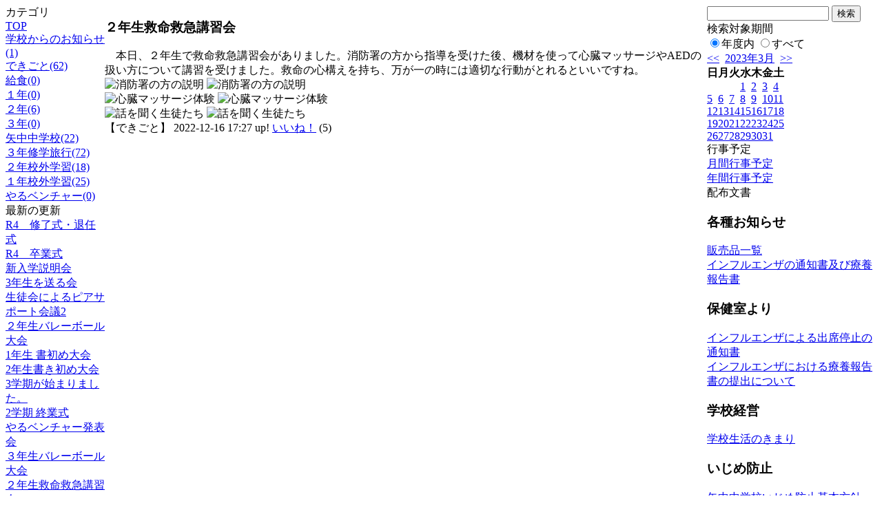

--- FILE ---
content_type: text/html; charset=EUC-JP
request_url: http://swa.city.takasaki.gunma.jp/weblog/index.php?id=216&type=1&column_id=311519&category_id=2094&date=20230331
body_size: 24369
content:
<!DOCTYPE html PUBLIC "-//W3C//DTD XHTML 1.0 Transitional//EN" "http://www.w3.org/TR/xhtml1/DTD/xhtml1-transitional.dtd">
<html>
<head>
<meta http-equiv="Content-Type" content="text/html; charset=EUC-JP">
<meta http-equiv="Content-Style-Type" content="text/css">
<link rel="stylesheet" href="/weblog/css/type_054/import.css" type="text/css">
<title>ページタイトル</title>
<style type="text/css">
<!--
    #block_title {
        background-image: url("/weblog/data/216/title.gif");
        background-repeat: no-repeat;
    }
-->
</style>
<script type="text/javascript" src="/weblog/css/type_054/navi.js"></script>
<link rel="alternate" type="application/rss+xml" title="RSS" href="http://swa.city.takasaki.gunma.jp/weblog/rss2.php?id=216" />
<script type="text/javascript">
//<![CDATA[
var ENV={school_id:'216'};
//]]>
</script>
<script type="text/javascript" src="/swas/js/yui/yahoo/yahoo-min.js" charset="utf-8"></script>
<script type="text/javascript" src="/swas/js/yui/dom/dom-min.js" charset="utf-8"></script>
<script type="text/javascript" src="/swas/js/yui/event/event-min.js" charset="utf-8"></script>
<script type="text/javascript" src="/swas/js/yui/connection/connection-min.js" charset="utf-8"></script>
<script type="text/javascript" src="/swas/js/swa/SWAIineManager-min.js"></script>

<script type="text/javascript">
//<![CDATA[
var writeNewEntryImage;
(function(){
	function getval(name){
		var cs=document.cookie.split(/;\s*/);
		for(var i=0; i<cs.length; i++) {
			var nv=cs[i].split('=');
			if(nv[0]==name)return decodeURIComponent(nv[1]);
		}
		return false;
	}
	function setval(name,val,days){
		var str = name+'='+encodeURIComponent(val) +';path=/;';
		if (days) {
			var d=new Date();
			d.setTime(d.getTime + days*3600*24*1000);
			str += 'expires='+ d.toGMTString() +';';
		}
		document.cookie = str;
	}
	function toInt(s){
		if(!s)return false;
		var n=parseInt(s);
		if(isNaN(n))n=false;
		return n;
	}
	var ftime=toInt(getval('AccessTime')), ltime=toInt(getval('PreAccessTime'));
	var now=new Date();
	now=Math.floor(now.getTime()/1000);
	if(!ftime) {
		if(ltime) ftime=ltime;
		else ftime = now;
		setval('AccessTime', ftime);
	}
	setval('PreAccessTime',now,14);
	writeNewEntryImage = function(pubsec,w,h) {
		if (!pubsec || pubsec>=ftime) {
			var tag = '<img src="/weblog/css/type_054/image/icon_000.gif"';
			if(w) tag += ' width="'+ w +'"';
			if(h) tag += ' height="'+ h +'"';
			tag += ' align="absmiddle"';
			tag += ' alt="新着"';
			tag += ' /> ';
			document.write(tag);
		}
	};
})();
function tglelm(elm, swt) {
	if (typeof elm == "string") elm = document.getElementById(elm);
	var toExpand = elm.style.display != "block";
	elm.style.display = toExpand? "block" : "none";
	if (swt) {
		if (typeof swt == "string") swt = document.getElementById(swt);
		var cn = toExpand? "expand" : "collapse";
		if (tglelm.reClass.test(swt.className)) {
			swt.className = swt.className.replace(tglelm.reClass, cn);
		} else {
			swt.className = swt.className +" "+ cn;
		}
	}
}
tglelm.reClass = /\b(collapse|expand)\b/;

//]]>
</script>

</head>

<body>
<div id="block_whole">


<!--■block_header-->
<!--
<div id="block_header">
<div id="block_title">
<table width="100%" border="0" cellspacing="0" cellpadding="0">
<tr valign="top">
<td rowspan="2" id="block_headerLeft"><img src="image/space.gif" width="620" height="80" border="0"></td>
<td id="block_update">最新更新日：2025/11/07</td>
</tr>
<tr valign="bottom">
<td id="block_counter">本日：<img src="/weblog/count_up.php?id=216" alt="count up" width="1" height="1" style="border:none;" />1
<br>
総数：1702</td>
</tr></table>
</div>
</div>
-->
<!--■block_header end-->


<!--■Block_mess-->
<div id="block_mess"><marquee behavior="scroll" scrolldelay="67" scrollamount="3"><font style="color:#75E2F7; font-size:20px;"></font></marquee>
</div>
<!--■Block_mess end-->


<!--■block_main-->
<div id="block_main">
<table width="100%" border="0" cellspacing="0" cellpadding="0">
<tr valign="top">


<!--●Block_left-->
<td id="block_left">


<!-- カテゴリ -->
<div class="group_sidemenu">
<div class="sidemenu_0">
<div class="menu_title">カテゴリ</div>
<div class="divmenuitem">
  <a class="menu" href="index.php?id=216&amp;date=20230331">TOP</a>
</div>
<div class="divmenuitem">
  <a class="menu" href="index.php?id=216&amp;type=2&amp;date=20230331&amp;category_id=2093">学校からのお知らせ(1)</a>
</div>
<div class="divmenuitem">
  <a class="menu menu_selected" href="index.php?id=216&amp;type=2&amp;date=20230331&amp;category_id=2094">できごと(62)</a>
</div>
<div class="divmenuitem">
  <a class="menu" href="index.php?id=216&amp;type=2&amp;date=20230331&amp;category_id=2095">給食(0)</a>
</div>
<div class="divmenuitem">
  <a class="menu" href="index.php?id=216&amp;type=2&amp;date=20230331&amp;category_id=4235">１年(0)</a>
</div>
<div class="divmenuitem">
  <a class="menu" href="index.php?id=216&amp;type=2&amp;date=20230331&amp;category_id=4236">２年(6)</a>
</div>
<div class="divmenuitem">
  <a class="menu" href="index.php?id=216&amp;type=2&amp;date=20230331&amp;category_id=4237">３年(0)</a>
</div>
<div class="divmenuitem">
  <a class="menu" href="index.php?id=216&amp;type=2&amp;date=20230331&amp;category_id=4242">矢中中学校(22)</a>
</div>
<div class="divmenuitem">
  <a class="menu" href="index.php?id=216&amp;type=2&amp;date=20230331&amp;category_id=4305">３年修学旅行(72)</a>
</div>
<div class="divmenuitem">
  <a class="menu" href="index.php?id=216&amp;type=2&amp;date=20230331&amp;category_id=4306">２年校外学習(18)</a>
</div>
<div class="divmenuitem">
  <a class="menu" href="index.php?id=216&amp;type=2&amp;date=20230331&amp;category_id=4307">１年校外学習(25)</a>
</div>
<div class="divmenuitem">
  <a class="menu" href="index.php?id=216&amp;type=2&amp;date=20230331&amp;category_id=4308">やるベンチャー(0)</a>
</div>

</div>
</div>

<!-- 最新の更新 -->
<div class="group_sidemenu">
<div class="sidemenu_1">
<div class="menu_title">最新の更新</div>
<div class="divmenuitem">
  <a class="menu" href="/weblog/index.php?id=216&amp;type=1&amp;column_id=325105&amp;category_id=2094&amp;date=20230331"><script type="text/javascript">writeNewEntryImage(1680083263,null,null,'absmiddle')</script>R4　修了式・退任式</a>
</div>
<div class="divmenuitem">
  <a class="menu" href="/weblog/index.php?id=216&amp;type=1&amp;column_id=323233&amp;category_id=2094&amp;date=20230331"><script type="text/javascript">writeNewEntryImage(1678692245,null,null,'absmiddle')</script>R4　卒業式</a>
</div>
<div class="divmenuitem">
  <a class="menu" href="/weblog/index.php?id=216&amp;type=1&amp;column_id=320693&amp;category_id=2094&amp;date=20230331"><script type="text/javascript">writeNewEntryImage(1677226589,null,null,'absmiddle')</script>新入学説明会</a>
</div>
<div class="divmenuitem">
  <a class="menu" href="/weblog/index.php?id=216&amp;type=1&amp;column_id=319220&amp;category_id=2094&amp;date=20230331"><script type="text/javascript">writeNewEntryImage(1676446878,null,null,'absmiddle')</script>3年生を送る会</a>
</div>
<div class="divmenuitem">
  <a class="menu" href="/weblog/index.php?id=216&amp;type=1&amp;column_id=319012&amp;category_id=2094&amp;date=20230331"><script type="text/javascript">writeNewEntryImage(1676417766,null,null,'absmiddle')</script>生徒会によるピアサポート会議2</a>
</div>
<div class="divmenuitem">
  <a class="menu" href="/weblog/index.php?id=216&amp;type=1&amp;column_id=316048&amp;category_id=2094&amp;date=20230331"><script type="text/javascript">writeNewEntryImage(1674782194,null,null,'absmiddle')</script>２年生バレーボール大会</a>
</div>
<div class="divmenuitem">
  <a class="menu" href="/weblog/index.php?id=216&amp;type=1&amp;column_id=313528&amp;category_id=2094&amp;date=20230331"><script type="text/javascript">writeNewEntryImage(1673846072,null,null,'absmiddle')</script>1年生 書初め大会</a>
</div>
<div class="divmenuitem">
  <a class="menu" href="/weblog/index.php?id=216&amp;type=1&amp;column_id=313291&amp;category_id=4306&amp;date=20230331"><script type="text/javascript">writeNewEntryImage(1673425377,null,null,'absmiddle')</script>2年生書き初め大会</a>
</div>
<div class="divmenuitem">
  <a class="menu" href="/weblog/index.php?id=216&amp;type=1&amp;column_id=313030&amp;category_id=2094&amp;date=20230331"><script type="text/javascript">writeNewEntryImage(1673336989,null,null,'absmiddle')</script>3学期が始まりました。</a>
</div>
<div class="divmenuitem">
  <a class="menu" href="/weblog/index.php?id=216&amp;type=1&amp;column_id=312743&amp;category_id=2094&amp;date=20230331"><script type="text/javascript">writeNewEntryImage(1672026264,null,null,'absmiddle')</script>2学期 終業式</a>
</div>
<div class="divmenuitem">
  <a class="menu" href="/weblog/index.php?id=216&amp;type=1&amp;column_id=311270&amp;category_id=2094&amp;date=20230331"><script type="text/javascript">writeNewEntryImage(1671180711,null,null,'absmiddle')</script>やるベンチャー発表会</a>
</div>
<div class="divmenuitem">
  <a class="menu" href="/weblog/index.php?id=216&amp;type=1&amp;column_id=311523&amp;category_id=2094&amp;date=20230331"><script type="text/javascript">writeNewEntryImage(1671179951,null,null,'absmiddle')</script>３年生バレーボール大会</a>
</div>
<div class="divmenuitem">
  <a class="menu" href="/weblog/index.php?id=216&amp;type=1&amp;column_id=311519&amp;category_id=2094&amp;date=20230331"><script type="text/javascript">writeNewEntryImage(1671179248,null,null,'absmiddle')</script>２年生救命救急講習会</a>
</div>
<div class="divmenuitem">
  <a class="menu" href="/weblog/index.php?id=216&amp;type=1&amp;column_id=311299&amp;category_id=2094&amp;date=20230331"><script type="text/javascript">writeNewEntryImage(1671103506,null,null,'absmiddle')</script>１、２年生合同やるベンチャー発表会</a>
</div>
<div class="divmenuitem">
  <a class="menu" href="/weblog/index.php?id=216&amp;type=1&amp;column_id=310586&amp;category_id=2094&amp;date=20230331"><script type="text/javascript">writeNewEntryImage(1670832486,null,null,'absmiddle')</script>生徒会によるピアサポート会議</a>
</div>

</div>
</div>

<!-- バックナンバー -->
<div class="group_sidemenu">
<div class="sidemenu_1">
<div class="menu_title">過去の記事</div>
<div class="divmenuitem">
  <a class="menu" href="/weblog/index.php?id=216&amp;type=2&amp;category_id=2094&amp;date=20230331&amp;optiondate=202303">3月</a>
</div>
<div class="divmenuitem">
  <a class="menu" href="/weblog/index.php?id=216&amp;type=2&amp;category_id=2094&amp;date=20230331&amp;optiondate=202302">2月</a>
</div>
<div class="divmenuitem">
  <a class="menu" href="/weblog/index.php?id=216&amp;type=2&amp;category_id=2094&amp;date=20230331&amp;optiondate=202301">1月</a>
</div>
<div class="divmenuitem">
  <a class="menu" href="/weblog/index.php?id=216&amp;type=2&amp;category_id=2094&amp;date=20230331&amp;optiondate=202212">12月</a>
</div>
<div class="divmenuitem">
  <a class="menu" href="/weblog/index.php?id=216&amp;type=2&amp;category_id=2094&amp;date=20230331&amp;optiondate=202211">11月</a>
</div>
<div class="divmenuitem">
  <a class="menu" href="/weblog/index.php?id=216&amp;type=2&amp;category_id=2094&amp;date=20230331&amp;optiondate=202210">10月</a>
</div>
<div class="divmenuitem">
  <a class="menu" href="/weblog/index.php?id=216&amp;type=2&amp;category_id=2094&amp;date=20230331&amp;optiondate=202209">9月</a>
</div>
<div class="divmenuitem">
  <a class="menu" href="/weblog/index.php?id=216&amp;type=2&amp;category_id=2094&amp;date=20230331&amp;optiondate=202207">7月</a>
</div>
<div class="divmenuitem">
  <a class="menu" href="/weblog/index.php?id=216&amp;type=2&amp;category_id=2094&amp;date=20230331&amp;optiondate=202206">6月</a>
</div>
<div class="divmenuitem">
  <a class="menu" href="/weblog/index.php?id=216&amp;type=2&amp;category_id=2094&amp;date=20230331&amp;optiondate=202205">5月</a>
</div>
<div class="divmenuitem">
  <a class="menu" href="/weblog/index.php?id=216&amp;type=2&amp;category_id=2094&amp;date=20230331&amp;optiondate=202204">4月</a>
</div>
<div class="divmenuitem">
  <a class="menu" href="/weblog/index.php?id=216">2025年度</a>
</div>
<div class="divmenuitem">
  <a class="menu" href="/weblog/index.php?id=216&amp;date=20250331">2024年度</a>
</div>
<div class="divmenuitem">
  <a class="menu" href="/weblog/index.php?id=216&amp;date=20240331">2023年度</a>
</div>
<div class="divmenuitem">
  <a class="menu menu_selected" href="/weblog/index.php?id=216&amp;date=20230331">2022年度</a>
</div>
<div class="divmenuitem">
  <a class="menu" href="/weblog/index.php?id=216&amp;date=20220331">2021年度</a>
</div>
<div class="divmenuitem">
  <a class="menu" href="/weblog/index.php?id=216&amp;date=20210331">2020年度</a>
</div>
<div class="divmenuitem">
  <a class="menu" href="/weblog/index.php?id=216&amp;date=20200331">2019年度</a>
</div>
<div class="divmenuitem">
  <a class="menu" href="/weblog/index.php?id=216&amp;date=20190331">2018年度</a>
</div>
<div class="divmenuitem">
  <a class="menu" href="/weblog/index.php?id=216&amp;date=20180331">2017年度</a>
</div>
<div class="divmenuitem">
  <a class="menu" href="/weblog/index.php?id=216&amp;date=20170331">2016年度</a>
</div>
<div class="divmenuitem">
  <a class="menu" href="/weblog/index.php?id=216&amp;date=20150331">2014年度</a>
</div>
<div class="divmenuitem">
  <a class="menu" href="/weblog/index.php?id=216&amp;date=20140331">2013年度</a>
</div>
<div class="divmenuitem">
  <a class="menu" href="/weblog/index.php?id=216&amp;date=20130331">2012年度</a>
</div>
<div class="divmenuitem">
  <a class="menu" href="/weblog/index.php?id=216&amp;date=20120331">2011年度</a>
</div>
<div class="divmenuitem">
  <a class="menu" href="/weblog/index.php?id=216&amp;date=20110331">2010年度</a>
</div>

</div>
</div>

</td>
<!--●Block_middle-->
<td id="block_middle">

<!-- コラムブロック -->

<div class="blog-items">
<div id="column-311519" class="column_group">
<div class="column_header">
<h3><span class="wrap"><script type="text/javascript">writeNewEntryImage(1671179248,36,13);</script>２年生救命救急講習会</span></h3>
</div>
<div class="column_body clayout-19">
　本日、２年生で救命救急講習会がありました。消防署の方から指導を受けた後、機材を使って心臓マッサージやAEDの扱い方について講習を受けました。救命の心構えを持ち、万が一の時には適切な行動がとれるといいですね。<br style="clear:both;" />
<div class="image_group ig-pos-last"><span class="bimg bimg-first" >
	<img src="/weblog/files/216/blog/311519/1/703094.jpg" title="消防署の方の説明" alt="消防署の方の説明" width="420" height="281" onmousedown="return false" ondragstart="return false" oncontextmenu="return false" />
	<img class="protect" src="/weblog/image/space.gif" title="消防署の方の説明" alt="消防署の方の説明" width="420" height="281" onmousedown="return false" ondragstart="return false" oncontextmenu="return false" />
</span><br />
<span class="bimg bimg-item" >
	<img src="/weblog/files/216/blog/311519/2/703095.jpg" title="心臓マッサージ体験" alt="心臓マッサージ体験" width="420" height="281" onmousedown="return false" ondragstart="return false" oncontextmenu="return false" />
	<img class="protect" src="/weblog/image/space.gif" title="心臓マッサージ体験" alt="心臓マッサージ体験" width="420" height="281" onmousedown="return false" ondragstart="return false" oncontextmenu="return false" />
</span><br />
<span class="bimg bimg-last" >
	<img src="/weblog/files/216/blog/311519/3/703096.jpg" title="話を聞く生徒たち" alt="話を聞く生徒たち" width="420" height="281" onmousedown="return false" ondragstart="return false" oncontextmenu="return false" />
	<img class="protect" src="/weblog/image/space.gif" title="話を聞く生徒たち" alt="話を聞く生徒たち" width="420" height="281" onmousedown="return false" ondragstart="return false" oncontextmenu="return false" />
</span></div>

</div>
<div class="column_footer">【できごと】 2022-12-16 17:27 up! <span id="iine-btn-311519" class="iine-btn"></span></div>
</div>

</div>



<!-- コラムブロック end-->

</td>
<!--●Block_right-->
<td id="block_right">

<!-- 検索ボックス -->
<div id="group_search">
<form method="get" action="index.php">
<input type="hidden" name="id" value="216" />
<input type="hidden" name="type" value="7" />
<input type="hidden" name="date" value="20230331" />
<input type="text" name="search_word" value="" class="search_text" />
<input type="submit" value="検索" class="search_button" />
<div align="left" class="search_text">
検索対象期間<br />
<label><input type="radio" name="search_option" value="0" checked="checked" />年度内</label>
<label><input type="radio" name="search_option" value="1" />すべて</label>
</div>
</form>

</div>

<!-- カレンダー -->
<div class="group_calendar">
<div id="monthly">
<div id="monthly_header">
	<a href="/weblog/index.php?id=216&amp;date=20230228"><span class="navi">&lt;&lt;</span></a>
	&nbsp;<a href="/weblog/index.php?id=216">2023年3月</a>
	&nbsp;<a href="/weblog/index.php?id=216&amp;date=20230430"><span class="navi">&gt;&gt;</span></a>
</div>
<table id="monthly_calendar" summary="ブラウズ日選択カレンダー" border="0" cellpadding="0" cellspacing="0">
	<tr>
		<th><span class="sunday">日</span></th>
		<th>月</th>
		<th>火</th>
		<th>水</th>
		<th>木</th>
		<th>金</th>
		<th><span class="saturday">土</span></th>
	</tr>
	<tr>
		<td>　</td>
		<td>　</td>
		<td>　</td>
		<td><a href="/weblog/index.php?id=216&amp;date=20230301">1</a></td>
		<td><a href="/weblog/index.php?id=216&amp;date=20230302">2</a></td>
		<td><a href="/weblog/index.php?id=216&amp;date=20230303">3</a></td>
		<td><a href="/weblog/index.php?id=216&amp;date=20230304"><span class="saturday">4</span></a></td>
	</tr>
	<tr>
		<td><a href="/weblog/index.php?id=216&amp;date=20230305"><span class="sunday">5</span></a></td>
		<td><a href="/weblog/index.php?id=216&amp;date=20230306">6</a></td>
		<td><a href="/weblog/index.php?id=216&amp;date=20230307">7</a></td>
		<td><a href="/weblog/index.php?id=216&amp;date=20230308">8</a></td>
		<td><a href="/weblog/index.php?id=216&amp;date=20230309">9</a></td>
		<td><a href="/weblog/index.php?id=216&amp;date=20230310">10</a></td>
		<td><a href="/weblog/index.php?id=216&amp;date=20230311"><span class="saturday">11</span></a></td>
	</tr>
	<tr>
		<td><a href="/weblog/index.php?id=216&amp;date=20230312"><span class="sunday">12</span></a></td>
		<td><a href="/weblog/index.php?id=216&amp;date=20230313">13</a></td>
		<td><a href="/weblog/index.php?id=216&amp;date=20230314">14</a></td>
		<td><a href="/weblog/index.php?id=216&amp;date=20230315">15</a></td>
		<td><a href="/weblog/index.php?id=216&amp;date=20230316">16</a></td>
		<td><a href="/weblog/index.php?id=216&amp;date=20230317">17</a></td>
		<td><a href="/weblog/index.php?id=216&amp;date=20230318"><span class="saturday">18</span></a></td>
	</tr>
	<tr>
		<td><a href="/weblog/index.php?id=216&amp;date=20230319"><span class="sunday">19</span></a></td>
		<td><a href="/weblog/index.php?id=216&amp;date=20230320">20</a></td>
		<td><a href="/weblog/index.php?id=216&amp;date=20230321">21</a></td>
		<td><a href="/weblog/index.php?id=216&amp;date=20230322">22</a></td>
		<td><a href="/weblog/index.php?id=216&amp;date=20230323">23</a></td>
		<td><a href="/weblog/index.php?id=216&amp;date=20230324">24</a></td>
		<td><a href="/weblog/index.php?id=216&amp;date=20230325"><span class="saturday">25</span></a></td>
	</tr>
	<tr>
		<td><a href="/weblog/index.php?id=216&amp;date=20230326"><span class="sunday">26</span></a></td>
		<td><a href="/weblog/index.php?id=216&amp;date=20230327">27</a></td>
		<td><a href="/weblog/index.php?id=216&amp;date=20230328">28</a></td>
		<td><a href="/weblog/index.php?id=216&amp;date=20230329">29</a></td>
		<td><a href="/weblog/index.php?id=216&amp;date=20230330">30</a></td>
		<td><a href="/weblog/index.php?id=216&amp;date=20230331"><span class="selected">31</span></a></td>
		<td>　</td>
	</tr>
</table>
</div>
</div>


<!-- 週間予定表 -->


<!-- 行事予定 -->
<div class="group_sidemenu">
<div class="sidemenu_2">
<div class="menu_title">行事予定</div>
<div class="divmenuitem">
  <a class="menu" href="index.php?id=216&amp;type=3&amp;date=20230331">月間行事予定</a>
</div>


<div class="divmenuitem">
  <a class="menu" href="index.php?id=216&amp;type=4&amp;date=20230331">年間行事予定</a>
</div>


</div>
</div>

<!-- 配布文書 -->
<div class="group_sidemenu">
<div class="sidemenu_4">
<div class="menu_title">配布文書</div>
<h3>各種お知らせ</h3>
<div class="divmenuitem">
  <a class="menu" href="/weblog/files/216/doc/43352/624058.pdf" target="_blank"><script type="text/javascript">writeNewEntryImage(1653273821,null,null,'absmiddle')</script>販売品一覧</a>
</div>
<div class="divmenuitem">
  <a class="menu" href="/weblog/files/216/doc/43347/623900.pdf" target="_blank"><script type="text/javascript">writeNewEntryImage(1653265692,null,null,'absmiddle')</script>インフルエンザの通知書及び療養報告書</a>
</div>
<h3>保健室より</h3>
<div class="divmenuitem">
  <a class="menu" href="/weblog/files/216/doc/46188/699315.pdf" target="_blank"><script type="text/javascript">writeNewEntryImage(1670406711,null,null,'absmiddle')</script>インフルエンザによる出席停止の通知書</a>
</div>
<div class="divmenuitem">
  <a class="menu" href="/weblog/files/216/doc/46178/699107.pdf" target="_blank"><script type="text/javascript">writeNewEntryImage(1670391907,null,null,'absmiddle')</script>インフルエンザにおける療養報告書の提出について</a>
</div>
<h3>学校経営</h3>
<div class="divmenuitem">
  <a class="menu" href="/weblog/files/216/doc/47747/736012.pdf" target="_blank"><script type="text/javascript">writeNewEntryImage(1680165196,null,null,'absmiddle')</script>学校生活のきまり</a>
</div>
<h3>いじめ防止</h3>
<div class="divmenuitem">
  <a class="menu" href="/weblog/files/216/doc/43522/628783.pdf" target="_blank"><script type="text/javascript">writeNewEntryImage(1653957945,null,null,'absmiddle')</script>矢中中学校いじめ防止基本方針</a>
</div>
<h3>各種機関からのお知らせ</h3>
<div class="divmenuitem">
  <a class="menu" href="/weblog/files/216/doc/46958/717189.pdf" target="_blank"><script type="text/javascript">writeNewEntryImage(1675403118,null,null,'absmiddle')</script>群馬県不登校児童生徒等オンライン学習支援事業</a>
</div>
<div class="divmenuitem">
  <a class="menu" href="/weblog/files/216/doc/45659/682101.pdf" target="_blank"><script type="text/javascript">writeNewEntryImage(1666834775,null,null,'absmiddle')</script>こころの健康相談統一ダイヤル（群馬県こころの健康センター）</a>
</div>
<div class="divmenuitem">
  <a class="menu" href="/weblog/files/216/doc/45029/659726.pdf" target="_blank"><script type="text/javascript">writeNewEntryImage(1662952876,null,null,'absmiddle')</script>不登校に関する相談窓口</a>
</div>
<div class="divmenuitem">
  <a class="menu" href="/weblog/files/216/doc/45024/659590.pdf" target="_blank"><script type="text/javascript">writeNewEntryImage(1662947355,null,null,'absmiddle')</script>教育相談のご案内（高崎市教育センター）</a>
</div>
<div class="divmenuitem">
  <a class="menu" href="/weblog/files/216/doc/45023/659587.pdf" target="_blank"><script type="text/javascript">writeNewEntryImage(1662947314,null,null,'absmiddle')</script>いじめ・SNS電話相談のご案内（高崎市教育委員会）</a>
</div>

</div>
</div>

<!-- リンク -->
<div class="group_sidemenu swa-link">
<div class="sidemenu_4">
<div class="menu_title">リンク</div>
<h3>おしらせ</h3>
<div class="divmenuitem">
  <a class="menu" href="https://swa.city.takasaki.gunma.jp/weblog/system/files/216/doc/65409/1122036.pdf" target="_blank">インフルエンザの療養報告書</a>
</div>

</div>
</div>


<!-- 携帯サイト -->
<div class="group_sidemenu">
<div class="sidemenu_6">
<div class="menu_title"><a href="/weblog/index-i.php?id=216" target="_blank">携帯サイト</a></div>
<div class="qrcode"><img alt="/weblog/index-i.php?id=216" src="./data/216/qrcode.png" border="0" /></div>
</div>
</div>




<!-- 学校連絡先 -->
<!-- <div id="group_address">
〒169-0075<br>
東京都高田馬場1-21-13<br>
<br>
TEL：03-5287-5061<br>
FAX：03-5287-5061<br>
<div class="mail"><a href="mailto:support@educom.co.jp">☆ご感想・ご意見をお寄せください<br></a></div>
</div> -->

</td>
</tr></table>
</div>
<!--■block_main end-->



<!--■block_footer-->
<!--
<div id="block_footer">Since 2008/04/17&nbsp;&nbsp;&copy;○○小学校 All Rights Reserved.</div>
-->
<!--■block_footer end-->


</div>
</body>
</html>

--- FILE ---
content_type: application/javascript
request_url: http://swa.city.takasaki.gunma.jp/swas/js/yui/dom/dom-min.js
body_size: 10563
content:
(function(){var b=YAHOO.util,k,i,h=0,j={},f={};var c=YAHOO.env.ua.opera,l=YAHOO.env.ua.webkit,a=YAHOO.env.ua.gecko,g=YAHOO.env.ua.ie;var e={HYPHEN:/(-[a-z])/i,ROOT_TAG:/^body|html$/i};var m=function(o){if(!e.HYPHEN.test(o)){return o}if(j[o]){return j[o]}var p=o;while(e.HYPHEN.exec(p)){p=p.replace(RegExp.$1,RegExp.$1.substr(1).toUpperCase())}j[o]=p;return p};var n=function(p){var o=f[p];if(!o){o=new RegExp("(?:^|\\s+)"+p+"(?:\\s+|$)");f[p]=o}return o};if(document.defaultView&&document.defaultView.getComputedStyle){k=function(o,r){var q=null;if(r=="float"){r="cssFloat"}var p=document.defaultView.getComputedStyle(o,"");if(p){q=p[m(r)]}return o.style[r]||q}}else{if(document.documentElement.currentStyle&&g&&g<=8){k=function(o,q){switch(m(q)){case"opacity":var s=100;try{s=o.filters["DXImageTransform.Microsoft.Alpha"].opacity}catch(r){try{s=o.filters("alpha").opacity}catch(r){}}return s/100;case"float":q="styleFloat";default:var p=o.currentStyle?o.currentStyle[q]:null;return(o.style[q]||p)}}}else{k=function(o,p){return o.style[p]}}}if(g&&g<=8){i=function(o,p,q){switch(p){case"opacity":if(YAHOO.lang.isString(o.style.filter)){o.style.filter="alpha(opacity="+q*100+")";if(!o.currentStyle||!o.currentStyle.hasLayout){o.style.zoom=1}}break;case"float":p="styleFloat";default:o.style[p]=q}}}else{i=function(o,p,q){if(p=="float"){p="cssFloat"}o.style[p]=q}}var d=function(o,p){return o&&o.nodeType==1&&(!p||p(o))};YAHOO.util.Dom={get:function(q){if(q&&(q.tagName||q.item)){return q}if(YAHOO.lang.isString(q)||!q){return document.getElementById(q)}if(q.length!==undefined){var r=[];for(var p=0,o=q.length;p<o;++p){r[r.length]=b.Dom.get(q[p])}return r}return q},getStyle:function(o,q){q=m(q);var p=function(r){return k(r,q)};return b.Dom.batch(o,p,b.Dom,true)},setStyle:function(o,q,r){q=m(q);var p=function(s){i(s,q,r)};b.Dom.batch(o,p,b.Dom,true)},getXY:function(o){var p=function(r){if((r.parentNode===null||r.offsetParent===null||this.getStyle(r,"display")=="none")&&r!=document.body){return false}var q=null;var v=[];var s;var t=r.ownerDocument;if(r.getBoundingClientRect){s=r.getBoundingClientRect();return[s.left+b.Dom.getDocumentScrollLeft(r.ownerDocument),s.top+b.Dom.getDocumentScrollTop(r.ownerDocument)]}else{v=[r.offsetLeft,r.offsetTop];q=r.offsetParent;var u=this.getStyle(r,"position")=="absolute";if(q!=r){while(q){v[0]+=q.offsetLeft;v[1]+=q.offsetTop;if(l&&!u&&this.getStyle(q,"position")=="absolute"){u=true}q=q.offsetParent}}if(l&&u){v[0]-=r.ownerDocument.body.offsetLeft;v[1]-=r.ownerDocument.body.offsetTop}}q=r.parentNode;while(q.tagName&&!e.ROOT_TAG.test(q.tagName)){if(b.Dom.getStyle(q,"display").search(/^inline|table-row.*$/i)){v[0]-=q.scrollLeft;v[1]-=q.scrollTop}q=q.parentNode}return v};return b.Dom.batch(o,p,b.Dom,true)},getX:function(o){var p=function(q){return b.Dom.getXY(q)[0]};return b.Dom.batch(o,p,b.Dom,true)},getY:function(o){var p=function(q){return b.Dom.getXY(q)[1]};return b.Dom.batch(o,p,b.Dom,true)},setXY:function(o,r,q){var p=function(u){var t=this.getStyle(u,"position");if(t=="static"){this.setStyle(u,"position","relative");t="relative"}var w=this.getXY(u);if(w===false){return false}var v=[parseInt(this.getStyle(u,"left"),10),parseInt(this.getStyle(u,"top"),10)];if(isNaN(v[0])){v[0]=(t=="relative")?0:u.offsetLeft}if(isNaN(v[1])){v[1]=(t=="relative")?0:u.offsetTop}if(r[0]!==null){u.style.left=r[0]-w[0]+v[0]+"px"}if(r[1]!==null){u.style.top=r[1]-w[1]+v[1]+"px"}if(!q){var s=this.getXY(u);if((r[0]!==null&&s[0]!=r[0])||(r[1]!==null&&s[1]!=r[1])){this.setXY(u,r,true)}}};b.Dom.batch(o,p,b.Dom,true)},setX:function(p,o){b.Dom.setXY(p,[o,null])},setY:function(o,p){b.Dom.setXY(o,[null,p])},getRegion:function(o){var p=function(q){if((q.parentNode===null||q.offsetParent===null||this.getStyle(q,"display")=="none")&&q!=document.body){return false}var r=b.Region.getRegion(q);return r};return b.Dom.batch(o,p,b.Dom,true)},getClientWidth:function(){return b.Dom.getViewportWidth()},getClientHeight:function(){return b.Dom.getViewportHeight()},getElementsByClassName:function(s,w,t,u){w=w||"*";t=(t)?b.Dom.get(t):null||document;if(!t){return[]}var p=[],o=t.getElementsByTagName(w),v=n(s);for(var q=0,r=o.length;q<r;++q){if(v.test(o[q].className)){p[p.length]=o[q];if(u){u.call(o[q],o[q])}}}return p},hasClass:function(q,p){var o=n(p);var r=function(s){return o.test(s.className)};return b.Dom.batch(q,r,b.Dom,true)},addClass:function(p,o){var q=function(r){if(this.hasClass(r,o)){return false}r.className=YAHOO.lang.trim([r.className,o].join(" "));return true};return b.Dom.batch(p,q,b.Dom,true)},removeClass:function(q,p){var o=n(p);var r=function(s){if(!this.hasClass(s,p)){return false}var t=s.className;s.className=t.replace(o," ");if(this.hasClass(s,p)){this.removeClass(s,p)}s.className=YAHOO.lang.trim(s.className);return true};return b.Dom.batch(q,r,b.Dom,true)},replaceClass:function(r,p,o){if(!o||p===o){return false}var q=n(p);var s=function(t){if(!this.hasClass(t,p)){this.addClass(t,o);return true}t.className=t.className.replace(q," "+o+" ");if(this.hasClass(t,p)){this.replaceClass(t,p,o)}t.className=YAHOO.lang.trim(t.className);return true};return b.Dom.batch(r,s,b.Dom,true)},generateId:function(o,q){q=q||"yui-gen";var p=function(r){if(r&&r.id){return r.id}var s=q+h++;if(r){r.id=s}return s};return b.Dom.batch(o,p,b.Dom,true)||p.apply(b.Dom,arguments)},isAncestor:function(p,q){p=b.Dom.get(p);if(!p||!q){return false}var o=function(r){if(p.contains&&r.nodeType&&!l){return p.contains(r)}else{if(p.compareDocumentPosition&&r.nodeType){return !!(p.compareDocumentPosition(r)&16)}else{if(r.nodeType){return !!this.getAncestorBy(r,function(s){return s==p})}}}return false};return b.Dom.batch(q,o,b.Dom,true)},inDocument:function(o){var p=function(q){if(l){while(q=q.parentNode){if(q==document.documentElement){return true}}return false}return this.isAncestor(document.documentElement,q)};return b.Dom.batch(o,p,b.Dom,true)},getElementsBy:function(v,p,q,s){p=p||"*";q=(q)?b.Dom.get(q):null||document;if(!q){return[]}var r=[],u=q.getElementsByTagName(p);for(var t=0,o=u.length;t<o;++t){if(v(u[t])){r[r.length]=u[t];if(s){s(u[t])}}}return r},batch:function(t,w,v,r){t=(t&&(t.tagName||t.item))?t:b.Dom.get(t);if(!t||!w){return false}var s=(r)?v:window;if(t.tagName||t.length===undefined){return w.call(s,t,v)}var u=[];for(var q=0,p=t.length;q<p;++q){u[u.length]=w.call(s,t[q],v)}return u},getDocumentHeight:function(){var p=(document.compatMode!="CSS1Compat")?document.body.scrollHeight:document.documentElement.scrollHeight;var o=Math.max(p,b.Dom.getViewportHeight());return o},getDocumentWidth:function(){var p=(document.compatMode!="CSS1Compat")?document.body.scrollWidth:document.documentElement.scrollWidth;var o=Math.max(p,b.Dom.getViewportWidth());return o},getViewportHeight:function(){var o=self.innerHeight;var p=document.compatMode;if((p||g)&&!c){o=(p=="CSS1Compat")?document.documentElement.clientHeight:document.body.clientHeight}return o},getViewportWidth:function(){var o=self.innerWidth;var p=document.compatMode;if(p||g){o=(p=="CSS1Compat")?document.documentElement.clientWidth:document.body.clientWidth}return o},getAncestorBy:function(o,p){while(o=o.parentNode){if(d(o,p)){return o}}return null},getAncestorByClassName:function(p,o){p=b.Dom.get(p);if(!p){return null}var q=function(r){return b.Dom.hasClass(r,o)};return b.Dom.getAncestorBy(p,q)},getAncestorByTagName:function(p,o){p=b.Dom.get(p);if(!p){return null}var q=function(r){return r.tagName&&r.tagName.toUpperCase()==o.toUpperCase()};return b.Dom.getAncestorBy(p,q)},getPreviousSiblingBy:function(o,p){while(o){o=o.previousSibling;if(d(o,p)){return o}}return null},getPreviousSibling:function(o){o=b.Dom.get(o);if(!o){return null}return b.Dom.getPreviousSiblingBy(o)},getNextSiblingBy:function(o,p){while(o){o=o.nextSibling;if(d(o,p)){return o}}return null},getNextSibling:function(o){o=b.Dom.get(o);if(!o){return null}return b.Dom.getNextSiblingBy(o)},getFirstChildBy:function(o,q){var p=(d(o.firstChild,q))?o.firstChild:null;return p||b.Dom.getNextSiblingBy(o.firstChild,q)},getFirstChild:function(o,p){o=b.Dom.get(o);if(!o){return null}return b.Dom.getFirstChildBy(o)},getLastChildBy:function(o,q){if(!o){return null}var p=(d(o.lastChild,q))?o.lastChild:null;return p||b.Dom.getPreviousSiblingBy(o.lastChild,q)},getLastChild:function(o){o=b.Dom.get(o);return b.Dom.getLastChildBy(o)},getChildrenBy:function(p,r){var q=b.Dom.getFirstChildBy(p,r);var o=q?[q]:[];b.Dom.getNextSiblingBy(q,function(s){if(!r||r(s)){o[o.length]=s}return false});return o},getChildren:function(o){o=b.Dom.get(o);if(!o){}return b.Dom.getChildrenBy(o)},getDocumentScrollLeft:function(o){o=o||document;return Math.max(o.documentElement.scrollLeft,o.body.scrollLeft)},getDocumentScrollTop:function(o){o=o||document;return Math.max(o.documentElement.scrollTop,o.body.scrollTop)},insertBefore:function(p,o){p=b.Dom.get(p);o=b.Dom.get(o);if(!p||!o||!o.parentNode){return null}return o.parentNode.insertBefore(p,o)},insertAfter:function(p,o){p=b.Dom.get(p);o=b.Dom.get(o);if(!p||!o||!o.parentNode){return null}if(o.nextSibling){return o.parentNode.insertBefore(p,o.nextSibling)}else{return o.parentNode.appendChild(p)}}}})();YAHOO.util.Region=function(d,e,a,c){this.top=d;this[1]=d;this.right=e;this.bottom=a;this.left=c;this[0]=c};YAHOO.util.Region.prototype.contains=function(a){return(a.left>=this.left&&a.right<=this.right&&a.top>=this.top&&a.bottom<=this.bottom)};YAHOO.util.Region.prototype.getArea=function(){return((this.bottom-this.top)*(this.right-this.left))};YAHOO.util.Region.prototype.intersect=function(f){var d=Math.max(this.top,f.top);var e=Math.min(this.right,f.right);var a=Math.min(this.bottom,f.bottom);var c=Math.max(this.left,f.left);if(a>=d&&e>=c){return new YAHOO.util.Region(d,e,a,c)}else{return null}};YAHOO.util.Region.prototype.union=function(f){var d=Math.min(this.top,f.top);var e=Math.max(this.right,f.right);var a=Math.max(this.bottom,f.bottom);var c=Math.min(this.left,f.left);return new YAHOO.util.Region(d,e,a,c)};YAHOO.util.Region.prototype.toString=function(){return("Region {top: "+this.top+", right: "+this.right+", bottom: "+this.bottom+", left: "+this.left+"}")};YAHOO.util.Region.getRegion=function(e){var g=YAHOO.util.Dom.getXY(e);var d=g[1];var f=g[0]+e.offsetWidth;var a=g[1]+e.offsetHeight;var c=g[0];return new YAHOO.util.Region(d,f,a,c)};YAHOO.util.Point=function(a,b){if(YAHOO.lang.isArray(a)){b=a[1];a=a[0]}this.x=this.right=this.left=this[0]=a;this.y=this.top=this.bottom=this[1]=b};YAHOO.util.Point.prototype=new YAHOO.util.Region();YAHOO.register("dom",YAHOO.util.Dom,{version:"2.3.1",build:"541"});

--- FILE ---
content_type: application/javascript
request_url: http://swa.city.takasaki.gunma.jp/swas/js/yui/connection/connection-min.js
body_size: 11633
content:
/*
Copyright (c) 2007, Yahoo! Inc. All rights reserved.
Code licensed under the BSD License:
http://developer.yahoo.net/yui/license.txt
version: 2.3.1
*/
YAHOO.util.Connect={_msxml_progid:["Microsoft.XMLHTTP","MSXML2.XMLHTTP.3.0","MSXML2.XMLHTTP"],_http_headers:{},_has_http_headers:false,_use_default_post_header:true,_default_post_header:"application/x-www-form-urlencoded; charset=UTF-8",_default_form_header:"application/x-www-form-urlencoded",_use_default_xhr_header:true,_default_xhr_header:"XMLHttpRequest",_has_default_headers:true,_default_headers:{},_isFormSubmit:false,_isFileUpload:false,_formNode:null,_sFormData:null,_poll:{},_timeOut:{},_polling_interval:50,_transaction_id:0,_submitElementValue:null,_hasSubmitListener:(function(){if(YAHOO.util.Event){YAHOO.util.Event.addListener(document,"click",function(q){try{var S=YAHOO.util.Event.getTarget(q);if(S.type.toLowerCase()=="submit"){YAHOO.util.Connect._submitElementValue=encodeURIComponent(S.name)+"="+encodeURIComponent(S.value);}}catch(q){}});return true;}return false;})(),startEvent:new YAHOO.util.CustomEvent("start"),completeEvent:new YAHOO.util.CustomEvent("complete"),successEvent:new YAHOO.util.CustomEvent("success"),failureEvent:new YAHOO.util.CustomEvent("failure"),uploadEvent:new YAHOO.util.CustomEvent("upload"),abortEvent:new YAHOO.util.CustomEvent("abort"),_customEvents:{onStart:["startEvent","start"],onComplete:["completeEvent","complete"],onSuccess:["successEvent","success"],onFailure:["failureEvent","failure"],onUpload:["uploadEvent","upload"],onAbort:["abortEvent","abort"]},setProgId:function(S){this._msxml_progid.unshift(S);},setDefaultPostHeader:function(S){if(typeof S=="string"){this._default_post_header=S;}else{if(typeof S=="boolean"){this._use_default_post_header=S;}}},setDefaultXhrHeader:function(S){if(typeof S=="string"){this._default_xhr_header=S;}else{this._use_default_xhr_header=S;}},setPollingInterval:function(S){if(typeof S=="number"&&isFinite(S)){this._polling_interval=S;}},createXhrObject:function(w){var m,S;try{S=new XMLHttpRequest();m={conn:S,tId:w};}catch(R){for(var q=0;q<this._msxml_progid.length;++q){try{S=new ActiveXObject(this._msxml_progid[q]);m={conn:S,tId:w};break;}catch(R){}}}finally{return m;}},getConnectionObject:function(S){var R;var m=this._transaction_id;try{if(!S){R=this.createXhrObject(m);}else{R={};R.tId=m;R.isUpload=true;}if(R){this._transaction_id++;}}catch(q){}finally{return R;}},asyncRequest:function(w,q,m,S){var R=(this._isFileUpload)?this.getConnectionObject(true):this.getConnectionObject();if(!R){return null;}else{if(m&&m.customevents){this.initCustomEvents(R,m);}if(this._isFormSubmit){if(this._isFileUpload){this.uploadFile(R,m,q,S);return R;}if(w.toUpperCase()=="GET"){if(this._sFormData.length!==0){q+=((q.indexOf("?")==-1)?"?":"&")+this._sFormData;}else{q+="?"+this._sFormData;}}else{if(w.toUpperCase()=="POST"){S=S?this._sFormData+"&"+S:this._sFormData;}}}R.conn.open(w,q,true);if(this._use_default_xhr_header){if(!this._default_headers["X-Requested-With"]){this.initHeader("X-Requested-With",this._default_xhr_header,true);}}if(this._isFormSubmit==false&&this._use_default_post_header){this.initHeader("Content-Type",this._default_post_header);}if(this._has_default_headers||this._has_http_headers){this.setHeader(R);}this.handleReadyState(R,m);R.conn.send(S||null);this.startEvent.fire(R);if(R.startEvent){R.startEvent.fire(R);}return R;}},initCustomEvents:function(S,R){for(var q in R.customevents){if(this._customEvents[q][0]){S[this._customEvents[q][0]]=new YAHOO.util.CustomEvent(this._customEvents[q][1],(R.scope)?R.scope:null);S[this._customEvents[q][0]].subscribe(R.customevents[q]);}}},handleReadyState:function(q,R){var S=this;if(R&&R.timeout){this._timeOut[q.tId]=window.setTimeout(function(){S.abort(q,R,true);},R.timeout);}this._poll[q.tId]=window.setInterval(function(){if(q.conn&&q.conn.readyState===4){window.clearInterval(S._poll[q.tId]);delete S._poll[q.tId];if(R&&R.timeout){window.clearTimeout(S._timeOut[q.tId]);delete S._timeOut[q.tId];}S.completeEvent.fire(q);if(q.completeEvent){q.completeEvent.fire(q);}S.handleTransactionResponse(q,R);}},this._polling_interval);},handleTransactionResponse:function(w,V,S){var R,q;try{if(w.conn.status!==undefined&&w.conn.status!==0){R=w.conn.status;}else{R=13030;}}catch(m){R=13030;}if(R>=200&&R<300||R===1223){q=this.createResponseObject(w,(V&&V.argument)?V.argument:undefined);if(V){if(V.success){if(!V.scope){V.success(q);}else{V.success.apply(V.scope,[q]);}}}this.successEvent.fire(q);if(w.successEvent){w.successEvent.fire(q);}}else{switch(R){case 12002:case 12029:case 12030:case 12031:case 12152:case 13030:q=this.createExceptionObject(w.tId,(V&&V.argument)?V.argument:undefined,(S?S:false));if(V){if(V.failure){if(!V.scope){V.failure(q);}else{V.failure.apply(V.scope,[q]);}}}break;default:q=this.createResponseObject(w,(V&&V.argument)?V.argument:undefined);if(V){if(V.failure){if(!V.scope){V.failure(q);}else{V.failure.apply(V.scope,[q]);}}}}this.failureEvent.fire(q);if(w.failureEvent){w.failureEvent.fire(q);}}this.releaseObject(w);q=null;},createResponseObject:function(S,d){var m={};var T={};try{var R=S.conn.getAllResponseHeaders();var V=R.split("\n");for(var w=0;w<V.length;w++){var q=V[w].indexOf(":");if(q!=-1){T[V[w].substring(0,q)]=V[w].substring(q+2);}}}catch(N){}m.tId=S.tId;m.status=(S.conn.status==1223)?204:S.conn.status;m.statusText=(S.conn.status==1223)?"No Content":S.conn.statusText;m.getResponseHeader=T;m.getAllResponseHeaders=R;m.responseText=S.conn.responseText;m.responseXML=S.conn.responseXML;if(typeof d!==undefined){m.argument=d;}return m;},createExceptionObject:function(N,m,S){var V=0;var d="communication failure";var R=-1;var q="transaction aborted";var w={};w.tId=N;if(S){w.status=R;w.statusText=q;}else{w.status=V;w.statusText=d;}if(m){w.argument=m;}return w;},initHeader:function(S,m,R){var q=(R)?this._default_headers:this._http_headers;q[S]=m;if(R){this._has_default_headers=true;}else{this._has_http_headers=true;}},setHeader:function(S){if(this._has_default_headers){for(var q in this._default_headers){if(YAHOO.lang.hasOwnProperty(this._default_headers,q)){S.conn.setRequestHeader(q,this._default_headers[q]);}}}if(this._has_http_headers){for(var q in this._http_headers){if(YAHOO.lang.hasOwnProperty(this._http_headers,q)){S.conn.setRequestHeader(q,this._http_headers[q]);}}delete this._http_headers;this._http_headers={};this._has_http_headers=false;}},resetDefaultHeaders:function(){delete this._default_headers;this._default_headers={};this._has_default_headers=false;},setForm:function(M,w,q){this.resetFormState();var f;if(typeof M=="string"){f=(document.getElementById(M)||document.forms[M]);}else{if(typeof M=="object"){f=M;}else{return ;}}if(w){var V=this.createFrame(q?q:null);this._isFormSubmit=true;this._isFileUpload=true;this._formNode=f;return ;}var S,T,d,p;var N=false;for(var m=0;m<f.elements.length;m++){S=f.elements[m];p=f.elements[m].disabled;T=f.elements[m].name;d=f.elements[m].value;if(!p&&T){switch(S.type){case "select-one":case "select-multiple":for(var R=0;R<S.options.length;R++){if(S.options[R].selected){if(window.ActiveXObject){this._sFormData+=encodeURIComponent(T)+"="+encodeURIComponent(S.options[R].attributes["value"].specified?S.options[R].value:S.options[R].text)+"&";}else{this._sFormData+=encodeURIComponent(T)+"="+encodeURIComponent(S.options[R].hasAttribute("value")?S.options[R].value:S.options[R].text)+"&";}}}break;case "radio":case "checkbox":if(S.checked){this._sFormData+=encodeURIComponent(T)+"="+encodeURIComponent(d)+"&";}break;case "file":case undefined:case "reset":case "button":break;case "submit":if(N===false){if(this._hasSubmitListener&&this._submitElementValue){this._sFormData+=this._submitElementValue+"&";}else{this._sFormData+=encodeURIComponent(T)+"="+encodeURIComponent(d)+"&";}N=true;}break;default:this._sFormData+=encodeURIComponent(T)+"="+encodeURIComponent(d)+"&";}}}this._isFormSubmit=true;this._sFormData=this._sFormData.substr(0,this._sFormData.length-1);this.initHeader("Content-Type",this._default_form_header);return this._sFormData;},resetFormState:function(){this._isFormSubmit=false;this._isFileUpload=false;this._formNode=null;this._sFormData="";},createFrame:function(S){var q="yuiIO"+this._transaction_id;var R;if(window.ActiveXObject){R=document.createElement("<iframe id=\""+q+"\" name=\""+q+"\" />");if(typeof S=="boolean"){R.src="javascript:false";}else{if(typeof secureURI=="string"){R.src=S;}}}else{R=document.createElement("iframe");R.id=q;R.name=q;}R.style.position="absolute";R.style.top="-1000px";R.style.left="-1000px";document.body.appendChild(R);},appendPostData:function(S){var m=[];var q=S.split("&");for(var R=0;R<q.length;R++){var w=q[R].indexOf("=");if(w!=-1){m[R]=document.createElement("input");m[R].type="hidden";m[R].name=q[R].substring(0,w);m[R].value=q[R].substring(w+1);this._formNode.appendChild(m[R]);}}return m;},uploadFile:function(m,p,w,R){var N="yuiIO"+m.tId;var T="multipart/form-data";var f=document.getElementById(N);var U=this;var q={action:this._formNode.getAttribute("action"),method:this._formNode.getAttribute("method"),target:this._formNode.getAttribute("target")};this._formNode.setAttribute("action",w);this._formNode.setAttribute("method","POST");this._formNode.setAttribute("target",N);if(this._formNode.encoding){this._formNode.setAttribute("encoding",T);}else{this._formNode.setAttribute("enctype",T);}if(R){var M=this.appendPostData(R);}this._formNode.submit();this.startEvent.fire(m);if(m.startEvent){m.startEvent.fire(m);}if(p&&p.timeout){this._timeOut[m.tId]=window.setTimeout(function(){U.abort(m,p,true);},p.timeout);}if(M&&M.length>0){for(var d=0;d<M.length;d++){this._formNode.removeChild(M[d]);}}for(var S in q){if(YAHOO.lang.hasOwnProperty(q,S)){if(q[S]){this._formNode.setAttribute(S,q[S]);}else{this._formNode.removeAttribute(S);}}}this.resetFormState();var V=function(){if(p&&p.timeout){window.clearTimeout(U._timeOut[m.tId]);delete U._timeOut[m.tId];}U.completeEvent.fire(m);if(m.completeEvent){m.completeEvent.fire(m);}var v={};v.tId=m.tId;v.argument=p.argument;try{v.responseText=f.contentWindow.document.body?f.contentWindow.document.body.innerHTML:f.contentWindow.document.documentElement.textContent;v.responseXML=f.contentWindow.document.XMLDocument?f.contentWindow.document.XMLDocument:f.contentWindow.document;}catch(u){}if(p&&p.upload){if(!p.scope){p.upload(v);}else{p.upload.apply(p.scope,[v]);}}U.uploadEvent.fire(v);if(m.uploadEvent){m.uploadEvent.fire(v);}YAHOO.util.Event.removeListener(f,"load",V);setTimeout(function(){document.body.removeChild(f);U.releaseObject(m);},100);};YAHOO.util.Event.addListener(f,"load",V);},abort:function(m,V,S){var R;if(m.conn){if(this.isCallInProgress(m)){m.conn.abort();window.clearInterval(this._poll[m.tId]);delete this._poll[m.tId];if(S){window.clearTimeout(this._timeOut[m.tId]);delete this._timeOut[m.tId];}R=true;}}else{if(m.isUpload===true){var q="yuiIO"+m.tId;var w=document.getElementById(q);if(w){YAHOO.util.Event.removeListener(w,"load",uploadCallback);document.body.removeChild(w);if(S){window.clearTimeout(this._timeOut[m.tId]);delete this._timeOut[m.tId];}R=true;}}else{R=false;}}if(R===true){this.abortEvent.fire(m);if(m.abortEvent){m.abortEvent.fire(m);}this.handleTransactionResponse(m,V,true);}return R;},isCallInProgress:function(q){if(q&&q.conn){return q.conn.readyState!==4&&q.conn.readyState!==0;}else{if(q&&q.isUpload===true){var S="yuiIO"+q.tId;return document.getElementById(S)?true:false;}else{return false;}}},releaseObject:function(S){if(S.conn){S.conn=null;}S=null;}};YAHOO.register("connection",YAHOO.util.Connect,{version:"2.3.1",build:"541"});

--- FILE ---
content_type: text/json; charset=UTF-8
request_url: http://swa.city.takasaki.gunma.jp/swas/ajax/iine_counts.php?id=216
body_size: 3
content:
[5]

--- FILE ---
content_type: application/javascript
request_url: http://swa.city.takasaki.gunma.jp/swas/js/swa/SWAIineManager-min.js
body_size: 3256
content:
if(typeof SWA!="object"){SWA={}}(function(){var ctl_url="/swas/ajax/iine_counts.php",Evt=YAHOO.util.Event,Dom=YAHOO.util.Dom,Con=YAHOO.util.Connect,iined,counts={},school_id=ENV.school_id;var iineSetup=function(id,cnt){var el=Dom.get("iine-btn-"+id),href="javascript:",ix=exists(id),label;if(Dom.hasClass(el,"preview")){href+="alert('プレビューモードです')";label="いいね！"}else{if(ix&&cnt){href+="SWA.Iine.remove("+id+","+cnt+")";label="いいね！を取り消す"}else{if(ix){iined=iined.replace("|"+id+"|","|")}href+="SWA.Iine.add("+id+","+cnt+")";label="いいね！"}}el.innerHTML='<a href="'+href+'">'+label+"</a> ("+cnt+")";return id};var lzero=function(n,digit){n="00000"+n;return n.substr(n.length-digit,n.length)};var writeCookie=function(){var c="swa_iined_"+school_id;var tmp=iined.split("|");if(tmp.length<=2){c+="=;expires=0;path=/";iined="|"}else{if(!tmp[0]){var d=new Date();tmp[0]=d.getFullYear()+"-"+lzero(d.getMonth(),2)+"-"+lzero(d.getDate(),2)+" "+lzero(d.getHours(),2)+":"+lzero(d.getMinutes(),2)+":"+lzero(d.getSeconds(),2);iined=tmp.join("|")}c+="="+encodeURIComponent(iined);var d=new Date();d.setTime(d.getTime()+3600000*24*30);c+=";expires="+d.toGMTString();c+=";path=/"}document.cookie=c};var exists=function(id){return iined.indexOf("|"+id+"|")!=-1};var setIine=function(type,id){if(type=="put"){if(exists(id)){return}}else{if(!exists(id)){return}}var el=Dom.get("iine-btn-"+id),post=type+"="+id;if(!el){return}el.innerHTML='<div style="display:inline-block; width:40px;height:9px;overflow:visible; position:relative;"><img src="/swas/image/loading.gif" width="16" height="22" style="position:absolute; left:0px; top:-6px;" /></div>';writeCookie();var callback={success:function(o){var res;try{eval("res="+o.responseText);if(typeof res.count=="number"){counts["c"+id]=res.count;if(type=="put"){iined+=id+"|"}else{iined=iined.replace("|"+id+"|","|")}}else{var msg="「いいね！」設定に失敗しました";if(typeof res.error=="string"){msg+=" ("+res.error+")"}alert(msg)}}catch(e){alert("「いいね！」解析に失敗しました。("+e+")")}iineSetup(id,counts["c"+id])},failure:function(o){alert("いいね！送信に失敗しました。");iineSetup(id,counts["c"+id])}};Con.asyncRequest("post",ctl_url+"?id="+school_id,callback,post)};SWA.Iine={add:function(id){setIine("put",id)},remove:function(id){setIine("del",id)}};Evt.onDOMReady(function(){var cookies=document.cookie.split(/;\s*/),reg=new RegExp("^swa_iined_"+school_id+"=(.+)$"),tmp;for(var i=0;i<cookies.length;i++){if((tmp=cookies[i].match(reg))){iined=decodeURIComponent(tmp[1]);break}}if(!iined){iined="|"}var elements=Dom.getElementsByClassName("iine-btn"),cids=[];if(!elements.length){return}for(var i=0;i<elements.length;i++){var el=elements[i];id=el.id.replace(/^iine-btn-/,"");if(id){if(id>0){cids.push(id)}else{counts["c"+id]=0;iineSetup(id,0)}}}if(cids.length){var req=Con.asyncRequest("post",ctl_url+"?id="+school_id,{success:function(o){var cnts=null;eval("cnts="+o.responseText);if(cnts instanceof Array&&cnts.length==cids.length){for(var i=0;i<cids.length;i++){var id=cids[i],cnt=cnts[i];counts["c"+id]=cnt;iineSetup(id,cnt)}}else{throw new Error("不正なレスポンスです。")}},failure:function(){alert("いいね！カウントの取得に失敗しました。")}},"get="+encodeURIComponent(cids.join(",")))}})})();